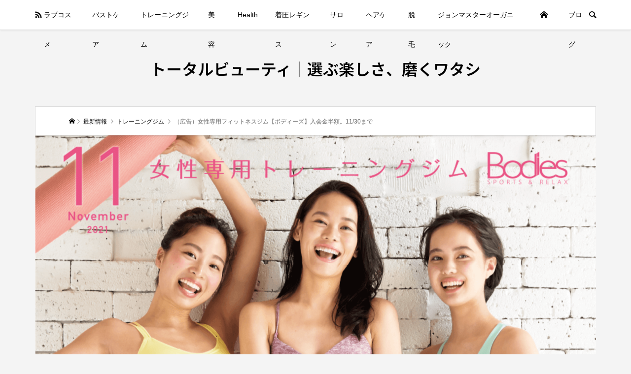

--- FILE ---
content_type: text/html; charset=UTF-8
request_url: https://total-beauty.bz/fitness/
body_size: 11970
content:
<!DOCTYPE html><html lang="ja"><head ><meta charset="UTF-8"><meta name="description" content="女性専用フィットネスジム【ボディーズ】女性専用で安心して通えて、お手頃の価格。追加費用なしで全国のスタジオを利用できるので仕事帰りに家事の合間に近くのスタジオで楽しめるのがメリットです。WEBお試しレッスン予約受付中"><meta name="viewport" content="width=device-width"><title>女性専用フィットネスジム【ボディーズ】今ならお試しレッスン0円。8/31まで &#8211; トータルビューティ｜選ぶ楽しさ、磨くワタシ</title><meta name='robots' content='max-image-preview:large' /><link rel="alternate" type="application/rss+xml" title="トータルビューティ｜選ぶ楽しさ、磨くワタシ &raquo; フィード" href="https://total-beauty.bz/feed/" /><link rel="alternate" type="application/rss+xml" title="トータルビューティ｜選ぶ楽しさ、磨くワタシ &raquo; コメントフィード" href="https://total-beauty.bz/comments/feed/" /><link rel="preconnect" href="https://fonts.googleapis.com"><link rel="preconnect" href="https://fonts.gstatic.com" crossorigin><link href="https://fonts.googleapis.com/css2?family=Noto+Sans+JP:wght@400;600" rel="stylesheet"><!-- <link rel="stylesheet" href="https://total-beauty.bz/wp/wp-content/cache/tcd/common.css" type="text/css" media="all"> -->
<link rel="stylesheet" type="text/css" href="//total-beauty.bz/wp/wp-content/cache/wpfc-minified/lbly6482/86y00.css" media="all"/>
<script src='//total-beauty.bz/wp/wp-content/cache/wpfc-minified/q5gm5s8s/86y00.js' type="text/javascript"></script>
<!-- <script type="text/javascript" src="https://total-beauty.bz/wp/wp-includes/js/jquery/jquery.min.js?ver=3.7.1" id="jquery-core-js"></script> -->
<!-- <script type="text/javascript" src="https://total-beauty.bz/wp/wp-includes/js/jquery/jquery-migrate.min.js?ver=3.4.1" id="jquery-migrate-js"></script> --><link rel="https://api.w.org/" href="https://total-beauty.bz/wp-json/" /><link rel="alternate" title="JSON" type="application/json" href="https://total-beauty.bz/wp-json/wp/v2/posts/313" /><link rel="EditURI" type="application/rsd+xml" title="RSD" href="https://total-beauty.bz/wp/xmlrpc.php?rsd" /><meta name="generator" content="WordPress 6.8.1" /><link rel="canonical" href="https://total-beauty.bz/fitness/" /><link rel='shortlink' href='https://total-beauty.bz/?p=313' /><link rel="alternate" title="oEmbed (JSON)" type="application/json+oembed" href="https://total-beauty.bz/wp-json/oembed/1.0/embed?url=https%3A%2F%2Ftotal-beauty.bz%2Ffitness%2F" /><link rel="alternate" title="oEmbed (XML)" type="text/xml+oembed" href="https://total-beauty.bz/wp-json/oembed/1.0/embed?url=https%3A%2F%2Ftotal-beauty.bz%2Ffitness%2F&#038;format=xml" />
<script>jQuery(function($){var $window=$(window);if($('.q_underline').length){var gradient_prefix=null;$('.q_underline').each(function(){var bbc=$(this).css('borderBottomColor');if(jQuery.inArray(bbc,['transparent','rgba(0, 0, 0, 0)'])==-1){if(gradient_prefix===null){gradient_prefix='';var ua=navigator.userAgent.toLowerCase();if(/webkit/.test(ua)){gradient_prefix='-webkit-';}else if(/firefox/.test(ua)){gradient_prefix='-moz-';}else{gradient_prefix='';}}
$(this).css('borderBottomColor','transparent');if(gradient_prefix){$(this).css('backgroundImage',gradient_prefix+'linear-gradient(left, transparent 50%, '+bbc+' 50%)');}else{$(this).css('backgroundImage','linear-gradient(to right, transparent 50%, '+bbc+' 50%)');}}});$window.on('scroll.q_underline',function(){$('.q_underline:not(.is-active)').each(function(){var top=$(this).offset().top;if($window.scrollTop()>top-window.innerHeight){$(this).addClass('is-active');}});if(!$('.q_underline:not(.is-active)').length){$window.off('scroll.q_underline');}});}});</script>
<style>.p-page-header__title{color:#fff;text-shadow:0px 0px 0px #999}.p-page-header__desc{color:#fff;text-shadow:0px 0px 0px #999}.p-page-header__title{font-size:30px}.p-page-header__desc{font-size:14px}.p-page-header:before{background:rgba(0,0,0,.2)}@media (max-width:991px){.p-page-header__title{font-size:24px}.p-page-header__desc{font-size:14px}}.wp-block-gallery.wp-block-gallery-1{--wp--style--unstable-gallery-gap:var(--wp--style--gallery-gap-default,var(--gallery-block--gutter-size,var(--wp--style--block-gap,.5em)));gap:var(--wp--style--gallery-gap-default,var(--gallery-block--gutter-size,var(--wp--style--block-gap,.5em)))}.wp-block-gallery.wp-block-gallery-2{--wp--style--unstable-gallery-gap:var(--wp--style--gallery-gap-default,var(--gallery-block--gutter-size,var(--wp--style--block-gap,.5em)));gap:var(--wp--style--gallery-gap-default,var(--gallery-block--gutter-size,var(--wp--style--block-gap,.5em)))}.wp-block-gallery.wp-block-gallery-3{--wp--style--unstable-gallery-gap:var(--wp--style--gallery-gap-default,var(--gallery-block--gutter-size,var(--wp--style--block-gap,.5em)));gap:var(--wp--style--gallery-gap-default,var(--gallery-block--gutter-size,var(--wp--style--block-gap,.5em)))}</style></head><body class="wp-singular post-template-default single single-post postid-313 single-format-standard wp-embed-responsive wp-theme-be_tcd076"><div id="site_wrap"><header id="js-header" class="l-header"><div class="l-header__bar"><div class="l-header__bar-inner l-inner"><ul class="p-social-nav"><li class="p-social-nav__item p-social-nav__item--rss"><a href="https://total-beauty.bz/feed/" target="_blank"></a></li></ul><div class="p-logo l-header__logo l-header__logo--mobile l-header__logo--text c-font_type--logo">
<a href="https://total-beauty.bz/">トータルビューティ｜選ぶ楽しさ、磨くワタシ</a></div><div id="js-drawer" class="p-drawer"><div class="p-drawer__contents"><nav class="p-global-nav__container"><ul id="js-global-nav" class="p-global-nav p-drawer__menu"><li class="p-header-search p-header-search--mobile"><form action="https://total-beauty.bz/" method="get"><input type="text" name="s" value="" class="p-header-search__input" placeholder="SEARCH"><input type="submit" value="&#xe915;" class="p-header-search__submit"></form></li><li id="menu-item-337" class="menu-item menu-item-type-taxonomy menu-item-object-category menu-item-has-children menu-item-337 menu-term-id-34"><a href="https://total-beauty.bz/category/love-cosme/">ラブコスメ<span class="p-global-nav__toggle"></span></a><ul class="sub-menu"><li id="menu-item-338" class="menu-item menu-item-type-post_type menu-item-object-post menu-item-338"><a href="https://total-beauty.bz/delicatezone/">（広告）可愛い下着やビキニが着られない 。デリケートゾーンケアの黒ずみにおいが気になるそんな方に<span class="p-global-nav__toggle"></span></a></li><li id="menu-item-350" class="menu-item menu-item-type-post_type menu-item-object-post menu-item-350"><a href="https://total-beauty.bz/under_hair/">衝撃の事実。75.8％の女性がアンダーヘア…<span class="p-global-nav__toggle"></span></a></li></ul></li><li id="menu-item-200" class="menu-item menu-item-type-taxonomy menu-item-object-category menu-item-has-children menu-item-200 menu-term-id-8 menu-megamenu"><a href="https://total-beauty.bz/category/bust-care/">バストケア<span class="p-global-nav__toggle"></span></a><ul class="sub-menu"><li id="menu-item-305" class="menu-item menu-item-type-taxonomy menu-item-object-category menu-item-305"><a href="https://total-beauty.bz/category/bust-up/">バストアップ<span class="p-global-nav__toggle"></span></a></li><li id="menu-item-281" class="menu-item menu-item-type-post_type menu-item-object-page menu-item-281"><a href="https://total-beauty.bz/night-bura/">おすすめナイトブラの比較 | バストアップ効果はどっち？！<span class="p-global-nav__toggle"></span></a></li><li id="menu-item-224" class="menu-item menu-item-type-post_type menu-item-object-post menu-item-224"><a href="https://total-beauty.bz/night-bura/">（広告）ナイトブラでムダ肉をキャッチ · しっかり寄せ上げ · ノンワイヤー · 累計200万枚突<span class="p-global-nav__toggle"></span></a></li><li id="menu-item-279" class="menu-item menu-item-type-post_type menu-item-object-page menu-item-279"><a href="https://total-beauty.bz/?page_id=273">ブラのサイズの測り方。ブラの正しい選び方。<span class="p-global-nav__toggle"></span></a></li></ul></li><li id="menu-item-222" class="menu-item menu-item-type-taxonomy menu-item-object-category current-post-ancestor current-menu-ancestor current-menu-parent current-post-parent menu-item-has-children menu-item-222 menu-term-id-7"><a href="https://total-beauty.bz/category/training-gym/">トレーニングジム<span class="p-global-nav__toggle"></span></a><ul class="sub-menu"><li id="menu-item-231" class="menu-item menu-item-type-post_type menu-item-object-post menu-item-231"><a href="https://total-beauty.bz/rizap-woman/">（広告）洗練されたプロポーションに導くための”女性専用RIZAP”誕生。<span class="p-global-nav__toggle"></span></a></li><li id="menu-item-320" class="menu-item menu-item-type-post_type menu-item-object-post current-menu-item menu-item-320"><a href="https://total-beauty.bz/fitness/" aria-current="page">（広告）女性専用フィットネスジム【ボディーズ】入会金半額。11/30まで<span class="p-global-nav__toggle"></span></a></li></ul></li><li id="menu-item-106" class="menu-item menu-item-type-taxonomy menu-item-object-category menu-item-has-children menu-item-106 menu-term-id-11 menu-megamenu"><a href="https://total-beauty.bz/category/beauty/">美容<span class="p-global-nav__toggle"></span></a><ul class="sub-menu"><li id="menu-item-108" class="menu-item menu-item-type-taxonomy menu-item-object-category menu-item-108"><a href="https://total-beauty.bz/category/whitening-care/">美白ケア<span class="p-global-nav__toggle"></span></a></li></ul></li><li id="menu-item-104" class="menu-item menu-item-type-taxonomy menu-item-object-category menu-item-has-children menu-item-104 menu-term-id-2 menu-megamenu"><a href="https://total-beauty.bz/category/health/">Health<span class="p-global-nav__toggle"></span></a><ul class="sub-menu"><li id="menu-item-109" class="menu-item menu-item-type-taxonomy menu-item-object-category menu-item-109"><a href="https://total-beauty.bz/category/cleanse-hoods/">クレンズフード<span class="p-global-nav__toggle"></span></a></li></ul></li><li id="menu-item-262" class="menu-item menu-item-type-taxonomy menu-item-object-category menu-item-has-children menu-item-262 menu-term-id-23"><a href="https://total-beauty.bz/category/compression-leggings/">着圧レギンス<span class="p-global-nav__toggle"></span></a><ul class="sub-menu"><li id="menu-item-263" class="menu-item menu-item-type-post_type menu-item-object-post menu-item-263"><a href="https://total-beauty.bz/leggings/">（広告）おこもり太りを吹き飛ばす！家トレで美脚スリムアップ。<span class="p-global-nav__toggle"></span></a></li></ul></li><li id="menu-item-221" class="menu-item menu-item-type-taxonomy menu-item-object-category menu-item-has-children menu-item-221 menu-term-id-6"><a href="https://total-beauty.bz/category/alon/">サロン<span class="p-global-nav__toggle"></span></a><ul class="sub-menu"><li id="menu-item-223" class="menu-item menu-item-type-post_type menu-item-object-post menu-item-223"><a href="https://total-beauty.bz/%e3%83%9f%e3%83%a5%e3%82%bc%e3%81%af%e3%81%98%e3%82%81%e3%81%a6%e9%99%90%e5%ae%9a%e3%82%ad%e3%83%a3%e3%83%b3%e3%83%9a%e3%83%bc%e3%83%b3/">（広告）6月3０日(火)まで。おうちミュゼキャンペーン【光美容器が実質タダ！】<span class="p-global-nav__toggle"></span></a></li></ul></li><li id="menu-item-105" class="menu-item menu-item-type-taxonomy menu-item-object-category menu-item-105 menu-term-id-9"><a href="https://total-beauty.bz/category/hair-care/">ヘアケア<span class="p-global-nav__toggle"></span></a></li><li id="menu-item-636" class="menu-item menu-item-type-taxonomy menu-item-object-category menu-item-has-children menu-item-636 menu-term-id-38"><a href="https://total-beauty.bz/category/datsumo/">脱毛<span class="p-global-nav__toggle"></span></a><ul class="sub-menu"><li id="menu-item-637" class="menu-item menu-item-type-post_type menu-item-object-post menu-item-637"><a href="https://total-beauty.bz/datsumo-labo/">（広告）【脱毛器売り切れ間近】自宅で超カンタン！月額2,000円台で全身ツルすべになれるチャンス！<span class="p-global-nav__toggle"></span></a></li></ul></li><li id="menu-item-794" class="menu-item menu-item-type-post_type menu-item-object-page menu-item-794"><a href="https://total-beauty.bz/ha-yeon-soo_john-masters-organics/">ジョンマスターオーガニック<span class="p-global-nav__toggle"></span></a></li><li id="menu-item-801" class="menu-item menu-item-type-post_type menu-item-object-page menu-item-home menu-item-801"><a href="https://total-beauty.bz/">トップページ<span class="p-global-nav__toggle"></span></a></li><li id="menu-item-803" class="menu-item menu-item-type-post_type menu-item-object-page current_page_parent menu-item-803"><a href="https://total-beauty.bz/blog/">ブログ<span class="p-global-nav__toggle"></span></a></li></ul></nav></div><div class="p-drawer-overlay"></div></div>
<a href="#" id="js-menu-button" class="p-menu-button c-menu-button u-hidden-lg"></a>
<a href="#" id="js-search-button" class="p-search-button c-search-button u-visible-lg"></a><div class="p-header-search p-header-search--pc"><form action="https://total-beauty.bz/" method="get">
<input type="text" name="s" value="" class="p-header-search__input" placeholder="SEARCH"></form></div></div></div><div class="l-inner"><div class="p-logo l-header__logo l-header__logo--pc l-header__logo--text c-font_type--logo">
<a href="https://total-beauty.bz/">トータルビューティ｜選ぶ楽しさ、磨くワタシ</a></div></div><div id="p-megamenu--200" class="p-megamenu p-megamenu--type3 l-inner"><ul><li class="is-active">
<a class="p-megamenu__hover" href="https://total-beauty.bz/category/bust-up/">バストアップ</a><ul class="sub-menu"><li><a class="p-hover-effect--type1" href="https://total-beauty.bz/runa-night-bra/"><div class="p-megamenu__image p-hover-effect__image"><img src="https://total-beauty.bz/wp/wp-content/uploads/2025/06/31413997_m-300x300.jpg" alt=""></div><div class="p-megamenu__posttitle js-multiline-ellipsis">今日から私も“褒められバスト”へ。着けて寝るだけで美胸ケア。【ルーナナチュラルアップナイトブラ】</div></a></li><li><a class="p-hover-effect--type1" href="https://total-beauty.bz/makeup-bra/"><div class="p-megamenu__image p-hover-effect__image"><img src="https://total-beauty.bz/wp/wp-content/uploads/2021/11/1_68ce188f-3b3c-477d-a65a-c96031c24ae9_1600x.webp" alt=""></div><div class="p-megamenu__posttitle js-multiline-ellipsis">（広告）じゅわっと色っぽいおフェロブラをお財布に優しいお手頃価格で。</div></a></li><li><a class="p-hover-effect--type1" href="https://total-beauty.bz/nightbra/"><div class="p-megamenu__image p-hover-effect__image"><img src="https://total-beauty.bz/wp/wp-content/uploads/2022/01/001-300x300.png" alt=""></div><div class="p-megamenu__posttitle js-multiline-ellipsis">（広告）垂れ気味バストも若見え位置 ！自然な上向き体験に感動の声！！</div></a></li></ul></li></ul></div><div id="p-megamenu--106" class="p-megamenu p-megamenu--type3 l-inner"><ul><li class="is-active">
<a class="p-megamenu__hover" href="https://total-beauty.bz/category/whitening-care/">美白ケア</a></li></ul></div><div id="p-megamenu--104" class="p-megamenu p-megamenu--type3 l-inner"><ul><li class="is-active">
<a class="p-megamenu__hover" href="https://total-beauty.bz/category/cleanse-hoods/">クレンズフード</a><ul class="sub-menu"><li><a class="p-hover-effect--type1" href="https://total-beauty.bz/ninkatsu/"><div class="p-megamenu__image p-hover-effect__image"><img src="https://total-beauty.bz/wp/wp-content/uploads/2020/11/lp_rooibos_tea1-300x300.png" alt=""></div><div class="p-megamenu__posttitle js-multiline-ellipsis">（広告）うれしいオーガニック＆無添加で、妊活中から妊娠中、産後のリラックスタイムにおすすめのルイボスティー。</div></a></li><li><a class="p-hover-effect--type1" href="https://total-beauty.bz/green_cleanse_juice/"><div class="p-megamenu__image p-hover-effect__image"><img src="https://total-beauty.bz/wp/wp-content/uploads/2020/09/greencleansejuice-300x300.png" alt=""></div><div class="p-megamenu__posttitle js-multiline-ellipsis">（広告）飲むだけでスッキリしたスタイル。大人気のグリーンクレンズジュース</div></a></li><li><a class="p-hover-effect--type1" href="https://total-beauty.bz/konbucya/"><div class="p-megamenu__image p-hover-effect__image"><img src="https://total-beauty.bz/wp/wp-content/uploads/2021/04/tv-300x300.jpg" alt=""></div><div class="p-megamenu__posttitle js-multiline-ellipsis">（広告）「話題沸騰！セレブの間で1番HOTな菌活飲料！【コンブチャ】</div></a></li></ul></li></ul></div></header><main class="l-main"><div class="p-entry l-noside"><article class="p-entry__article"><div class="p-breadcrumb c-breadcrumb"><ul class="p-breadcrumb__inner c-breadcrumb__inner l-inner" itemscope itemtype="https://schema.org/BreadcrumbList"><li class="p-breadcrumb__item c-breadcrumb__item p-breadcrumb__item--home c-breadcrumb__item--home" itemprop="itemListElement" itemscope itemtype="https://schema.org/ListItem">
<a href="https://total-beauty.bz/" itemprop="item"><span itemprop="name">HOME</span></a><meta itemprop="position" content="1" /></li><li class="p-breadcrumb__item c-breadcrumb__item" itemprop="itemListElement" itemscope itemtype="https://schema.org/ListItem">
<a href="https://total-beauty.bz/blog/" itemprop="item">
<span itemprop="name">最新情報</span>
</a><meta itemprop="position" content="2" /></li><li class="p-breadcrumb__item c-breadcrumb__item" itemprop="itemListElement" itemscope itemtype="https://schema.org/ListItem">
<a href="https://total-beauty.bz/category/training-gym/" itemprop="item">
<span itemprop="name">トレーニングジム</span><meta itemprop="position" content="3" />
</a><meta itemprop="position" content="4" /></li><li class="p-breadcrumb__item c-breadcrumb__item" itemprop="itemListElement" itemscope itemtype="https://schema.org/ListItem">
<span itemprop="name">（広告）女性専用フィットネスジム【ボディーズ】入会金半額。11/30まで</span><meta itemprop="position" content="5" /></li></ul></div><div class="p-entry__header"><div class ="p-entry__header-contents"><div class ="p-entry__header-contents__inner l-inner"><h1 class="p-entry__title c-font_type--2">（広告）女性専用フィットネスジム【ボディーズ】入会金半額。11/30まで</h1><p class="p-entry__header-contents__meta p-article__meta u-clearfix"><time class="p-article__date" datetime="2021-04-10">2021.04.10</time><a class="p-article__category" href="https://total-beauty.bz/category/training-gym/">トレーニングジム</a></p></div></div>
<img width="2000" height="1782" src="https://total-beauty.bz/wp/wp-content/uploads/2021/11/bodies1130-1.png" class="attachment-full size-full wp-post-image" alt="" decoding="async" fetchpriority="high" /></div><div class="p-entry__inner l-inner"><div class="p-entry__body u-clearfix"><p>全国31スタジオを展開しています女性専用フィットネスジム【ボディーズ】。 「運動」「栄養」「休養」の観点から女性のキレイを応援し、サーキットトレーニングを中心にした４つのプログラムと、 食事の面から健康をサポートしています。</p><figure class="wp-block-image size-large is-resized"><img decoding="async" width="1000" height="910" src="https://total-beauty.bz/wp/wp-content/uploads/2021/04/img_tv_magazine_pc-1.png" alt="" class="wp-image-495" style="width:750px;height:683px"/></figure><h1 class="wp-block-heading"><strong>女性専用で安心して通えて、お手頃の価格。今なら入会金</strong>半額！<strong> </strong></h1><p>追加費用なしで全国のスタジオを利用できるので、お仕事帰りに家事の合間に近くのスタジオで楽しめるので20〜34歳のOL、主婦にも人気です。</p><h4 class="wp-block-heading"><strong>サーキットトレーニング </strong></h4><p>マシンを使った筋力トレーニングとステップボードを使った有酸素運動を交互に行うことで 体の引き締め効果や脂肪燃焼効果が期待できるサーキットトレーニングです。</p><h4 class="wp-block-heading"><strong>ゲルマニウム温浴 </strong></h4><p>ゲルマニウム粉末を溶かした42～43℃のお湯に手足をつけるだけでゲルマニウムが全身を巡り短時間で発汗。<strong>ダイエット、冷え性、むくみ、 疲れ、肌荒れ・便秘、女性周期改善</strong>などにも効果的です!</p><h4 class="wp-block-heading"><strong>担当制サポートレッスン </strong></h4><p>担当スタッフが、目標達成まであなたを徹底サポートします。</p><figure class="wp-block-image size-large"><img decoding="async" width="519" height="1024" src="https://total-beauty.bz/wp/wp-content/uploads/2021/04/lp2409_cpinfo-2-519x1024.jpg" alt="" class="wp-image-746"/></figure><p></p><a href="https://px.a8.net/svt/ejp?a8mat=3BSQ0C+FMN0KA+4M6S+5Z6WX" target="_blank" rel="nofollow noopener">
<img loading="lazy" decoding="async" border="0" width="300" height="250" alt="" src="https://www24.a8.net/svt/bgt?aid=201214380945&#038;wid=018&#038;eno=01&#038;mid=s00000021538001004000&#038;mc=1"></a>
<img loading="lazy" decoding="async" border="0" width="1" height="1" src="https://www13.a8.net/0.gif?a8mat=3BSQ0C+FMN0KA+4M6S+5Z6WX" alt=""><h2 class="wp-block-heading">ボディーズは<strong>全国どこららでも利用できます</strong></h2><p>一部対象外プランのプランがあります。</p><figure class="wp-block-gallery has-nested-images columns-default is-cropped wp-block-gallery-1 is-layout-flex wp-block-gallery-is-layout-flex"><figure class="wp-block-image size-large"><img loading="lazy" decoding="async" width="750" height="562" data-id="355" src="https://total-beauty.bz/wp/wp-content/uploads/2021/01/img_shinjuku_circuittraining.png" alt="" class="wp-image-355"/></figure><figcaption class="blocks-gallery-caption wp-element-caption">新宿スタジオ</figcaption></figure><h3 class="wp-block-heading">東京都</h3><ul class="wp-block-list"><li>丸の内スタジオ東京都千代田区丸の内3-1-1&nbsp;国際ビルヂング B2F</li><li>新宿タカシマヤタイムズスクエアスタジオ東京都渋谷区千駄ヶ谷5-24-2&nbsp;新宿タカシマヤタイムズスクエア 12F</li><li>池袋東武スタジオ東京都豊島区西池袋1-1-25&nbsp;東武百貨店池袋店 9Ｆ屋上</li><li>アリオ亀有スタジオ東京都葛飾区亀有3-49-3&nbsp;アリオ亀有（イトーヨーカドー内） 2F</li><li>成城コルティスタジオ東京都世田谷区成城 6-5-34&nbsp;成城コルティ 4F</li><li>アトレ大森スタジオ東京都大田区大森北1-6-16&nbsp;アトレ大森2 2F</li><li>アリオ西新井スタジオ東京都足立区西新井栄町1-20-1&nbsp;アリオ西新井 2F</li><li>ららぽーと立川立飛スタジオ東京都立川市泉町935-1&nbsp;ららぽーと立川立飛1階</li></ul><figure class="wp-block-gallery has-nested-images columns-default is-cropped wp-block-gallery-2 is-layout-flex wp-block-gallery-is-layout-flex"><figure class="wp-block-image size-large"><img loading="lazy" decoding="async" width="750" height="562" data-id="356" src="https://total-beauty.bz/wp/wp-content/uploads/2021/01/img_ebina_entrance.png" alt="" class="wp-image-356"/></figure><figure class="wp-block-image size-large"><img loading="lazy" decoding="async" width="750" height="562" data-id="358" src="https://total-beauty.bz/wp/wp-content/uploads/2021/01/img_ebina_circuittraining-1.png" alt="" class="wp-image-358"/></figure><figcaption class="blocks-gallery-caption wp-element-caption">海老名スタジオ</figcaption></figure><h3 class="wp-block-heading">神奈川</h3><ul class="wp-block-list"><li>ららぽーと横浜スタジオ神奈川県横浜市都筑区池辺町4035-1&nbsp;ららぽーと横浜 3Ｆ</li><li>テラスモール湘南スタジオ神奈川県藤沢市辻堂神台1-3-1&nbsp;テラスモール湘南 4F</li><li>ららテラス武蔵小杉スタジオ神奈川県川崎市中原区新丸子東3-1302&nbsp;ららテラス 4F</li><li>ららぽーと海老名スタジオ神奈川県海老名市扇町13-1&nbsp;ららぽーと海老名 1Ｆ</li></ul><h3 class="wp-block-heading">千葉</h3><ul class="wp-block-list"><li>イオン柏スタジオ千葉県柏市豊町2-5-25&nbsp;イオンモール柏 1F</li><li>そごう千葉スタジオ千葉県千葉市中央区新町1000番&nbsp;そごう千葉店 B1F</li><li>柏髙島屋ステーションモールスタジオ千葉県柏市末広町1-1-&nbsp;柏髙島屋ステーションモール新館 9F</li></ul><h3 class="wp-block-heading">埼玉</h3><ul class="wp-block-list"><li>アトレ川越スタジオ埼玉県川越市脇田町105&nbsp;アトレマルヒロ7Ｆ</li></ul><h3 class="wp-block-heading">栃木</h3><ul class="wp-block-list"><li>トナリエ宇都宮スタジオ栃木県宇都宮市駅前通り1-4-6&nbsp;トナリエ宇都宮 3Ｆ</li></ul><h3 class="wp-block-heading">静岡</h3><ul class="wp-block-list"><li>静岡パルシェスタジオ静岡県静岡市葵区黒金町49番地&nbsp;パルシェ5F</li></ul><h3 class="wp-block-heading">滋賀</h3><ul class="wp-block-list"><li>近鉄草津スタジオ滋賀県草津市渋川1-1-50&nbsp;近鉄百貨店草津店4階</li></ul><h3 class="wp-block-heading">京都</h3><ul class="wp-block-list"><li>京都河原町コトクロススタジオ京都府京都市下京区四条通河原町北東角&nbsp;コトクロス阪急河原町 7Ｆ</li><li>京都ラクエ四条烏丸スタジオ京都府京都市下京区四条通室町東入函谷鉾町101&nbsp;ラクエ四条烏丸 3Ｆ</li></ul><figure class="wp-block-gallery has-nested-images columns-default is-cropped wp-block-gallery-3 is-layout-flex wp-block-gallery-is-layout-flex"><figure class="wp-block-image size-large"><img loading="lazy" decoding="async" width="750" height="562" data-id="354" src="https://total-beauty.bz/wp/wp-content/uploads/2021/01/img_abeno_circuittraining.png" alt="" class="wp-image-354"/></figure><figcaption class="blocks-gallery-caption wp-element-caption">あべのスタジオ</figcaption></figure><h3 class="wp-block-heading">大阪</h3><ul class="wp-block-list"><li>なんばパークススタジオ大阪府大阪市浪速区難波中2-10-70&nbsp;なんばパークス 5Ｆ</li><li>アリオ鳳スタジオ大阪府堺市西区鳳南町 3丁目199番12号&nbsp;アリオ鳳 2F</li><li>近鉄あべのハルカススタジオ大阪府大阪市阿倍野区阿倍野筋1-1-43&nbsp;あべのハルカス近鉄本店 ウイング館6F</li><li>梅田NU茶屋町スタジオ大阪府大阪市北区茶屋町10-12&nbsp;NU茶屋町&nbsp;3F</li><li>近鉄上本町スタジオ大阪府大阪市天王寺区上本町6-1-55&nbsp;近鉄百貨店上本町店6F</li></ul><h3 class="wp-block-heading">兵庫</h3><ul class="wp-block-list"><li>神戸国際会館スタジオ兵庫県神戸市中央区御幸通り8-1-6&nbsp;神戸国際会館 11F</li><li>阪急西宮ガーデンズスタジオ兵庫県西宮市高松町14-2&nbsp;阪急西宮ガーデンズ 4F</li></ul><h3 class="wp-block-heading">福岡</h3><ul class="wp-block-list"><li>アミュプラザ博多スタジオ福岡県福岡市博多区博多駅中央街1-1&nbsp;JR博多シティ 8F</li><li>天神イムズスタジオ福岡県福岡市中央区天神1-7-11&nbsp;イムズ11Ｆ</li><li>アミュプラザ小倉スタジオ福岡県北九州市小倉北区浅野1-1-1 アミュプラザ小倉&nbsp;西館6F</li></ul><h4 class="wp-block-heading">■Bodiesとは</h4><p>ABC Cooking Studioから生まれた女性専用トレーニングジム「Bodies」。<br>関東・関西・九州に全国24スタジオを展開。<br>女性の「楽しみながら、キレイになる。」を応援し、<br>サーキットトレーニング、ゲルマニウム温浴、ランニング、ヨガの４つのプログラムを提供。</p><p><strong>▼▼ABC Cooking Studio」から生まれた女性専用フィットネスジム【Bodies】▼▼</strong></p><a href="https://px.a8.net/svt/ejp?a8mat=3BSQ0C+FMN0KA+4M6S+5Z6WX" target="_blank" rel="nofollow noopener">
<img loading="lazy" decoding="async" border="0" width="300" height="250" alt="" src="https://www24.a8.net/svt/bgt?aid=201214380945&#038;wid=018&#038;eno=01&#038;mid=s00000021538001004000&#038;mc=1"></a>
<img loading="lazy" decoding="async" border="0" width="1" height="1" src="https://www13.a8.net/0.gif?a8mat=3BSQ0C+FMN0KA+4M6S+5Z6WX" alt=""><p><a href="https://px.a8.net/svt/ejp?a8mat=3BSQ0C+FMN0KA+4M6S+61Z81"></a><br><br><br></p><h2 class="wp-block-heading">■Bodiesの特徴</h2><p>・コスパ最強<br>月々￥5,970〜、通い放題！<br>全国どのスタジオでも利用可能！全日利用可能！<br>コスパよくジムに通いたい、主婦〜OLさんまで幅広い女性にご満足いただいております。</p><p>・タイパ最強（タイパ＝タイムパフォーマンス）<br>今年のトレンドキーワード「タイパ」！<br>1回30分で全身トレーニングによる「筋力Up」と「脂肪燃焼効果」が高い、<br>有酸素運動を交互に行うから効率よく「ダイエット」「筋力UP」が叶う。<br>さらに1回20分のゲルマニウム温浴は血行促進効果と発汗効果抜群！<br>20分、手足を入浴いただき、寝てるだけでダイエットが叶う！？<br>運動が苦手な方にも好評のサービスです。</p><h2 class="wp-block-heading">■プログラム</h2><p>◎サーキットトレーニング<br>１回３０分！<br>マシンを使った筋力トレーニングと有酸素運動を交互に行うことで<br>短時間で体の引き締め効果や脂肪燃焼効果が期待できます！</p><p>◎ゲルマニウム温浴<br>ゲルマニウムが全身を巡り短時間で発汗！　<br>ダイエット、冷え性、むくみ、肌荒れ・便秘などにも効果的です！</p></div><ul class="p-entry__meta c-meta-box u-clearfix"><li class="c-meta-box__item c-meta-box__item--category"><a href="https://total-beauty.bz/category/training-gym/" rel="category tag">トレーニングジム</a></li><li class="c-meta-box__item c-meta-box__item--tag"><a href="https://total-beauty.bz/tag/web%e3%81%8a%e8%a9%a6%e3%81%97%e3%83%ac%e3%83%83%e3%82%b9%e3%83%b3%e4%ba%88%e7%b4%84%e5%8f%97%e4%bb%98%e4%b8%ad/" rel="tag">WEBお試しレッスン予約受付中</a>, <a href="https://total-beauty.bz/tag/%e5%a5%b3%e6%80%a7%e5%b0%82%e7%94%a8%e3%83%95%e3%82%a3%e3%83%83%e3%83%88%e3%83%8d%e3%82%b9%e3%82%b8%e3%83%a0/" rel="tag">女性専用フィットネスジム</a></li></ul></div></article><section class="p-entry__related l-mobile-inner"><div class="p-entry__related__inner"><h2 class="p-headline">関連記事</h2><div class="p-entry__related-items"><article class="p-entry__related-item">
<a class="p-hover-effect--type1" href="https://total-beauty.bz/rizap-woman/"><div class="p-entry__related__thumbnail p-hover-effect--type1">
<img width="500" height="500" src="https://total-beauty.bz/wp/wp-content/uploads/2020/07/Woman_RIZAP-500x500.jpg" class="attachment-size1 size-size1 wp-post-image" alt="" decoding="async" loading="lazy" /></div><div class="p-entry__related__info"><h3 class="p-entry__related__title p-article__title js-multiline-ellipsis">（広告）洗練されたプロポーションに導くための”女性専用RIZAP”誕生。</h3></div>
</a></article><article class="p-entry__related-item">
<a class="p-hover-effect--type1" href="https://total-beauty.bz/%e8%a9%b1%e9%a1%8c%e6%b2%b8%e9%a8%b0%e4%b8%ad%ef%bc%81%e3%81%82%e3%81%ae%e3%80%8c%e3%83%a9%e3%82%a4%e3%82%b6%e3%83%83%e3%83%97%e3%80%8d%e3%81%8c%e8%87%aa%e5%ae%85%e3%81%ab%e5%b1%85%e3%81%aa%e3%81%8c/"><div class="p-entry__related__thumbnail p-hover-effect--type1">
<img src="https://total-beauty.bz/wp/wp-content/themes/be_tcd076/img/no-image-300x300.gif" alt=""></div><div class="p-entry__related__info"><h3 class="p-entry__related__title p-article__title js-multiline-ellipsis">（広告）話題沸騰中！あの「ライザップ」が自宅に居ながら実現可能に…！</h3></div>
</a></article><article class="p-entry__related-item">
<a class="p-hover-effect--type1" href="https://total-beauty.bz/rizap/"><div class="p-entry__related__thumbnail p-hover-effect--type1">
<img width="400" height="400" src="https://total-beauty.bz/wp/wp-content/uploads/2018/01/rizap-400x400.png" class="attachment-size1 size-size1 wp-post-image" alt="" decoding="async" loading="lazy" /></div><div class="p-entry__related__info"><h3 class="p-entry__related__title p-article__title js-multiline-ellipsis">（広告）【無料カウンセリング】美ボディだけでなく健康にもコミットするライザップ。《30日間無条件全額返金保証》</h3></div>
</a></article><article class="p-entry__related-item">
<a class="p-hover-effect--type1" href="https://total-beauty.bz/cooking_studio/"><div class="p-entry__related__thumbnail p-hover-effect--type1">
<img width="500" height="500" src="https://total-beauty.bz/wp/wp-content/uploads/2020/07/rizap-cook-500x500.png" class="attachment-size1 size-size1 wp-post-image" alt="" decoding="async" loading="lazy" /></div><div class="p-entry__related__info"><h3 class="p-entry__related__title p-article__title js-multiline-ellipsis">（広告）プロのトレーナーが指導する「マンツーマンのクッキングスタジオ」です。</h3></div>
</a></article></div></div></section></div></main><footer class="l-footer"><div id="js-footer-slider" class="p-footer-blog p-article-slider l-pc-inner" data-footer_blog_interval="7"><article class="p-article-slider__item">
<a class="p-hover-effect--type1" href="https://total-beauty.bz/fitness/"><div class="p-article-slider__item-thumbnail p-hover-effect__image js-object-fit-cover"><img width="600" height="960" src="https://total-beauty.bz/wp/wp-content/uploads/2021/11/bodies1130-1-600x960.png" class="attachment-size3 size-size3 wp-post-image" alt="" decoding="async" loading="lazy" /></div><div class="p-article-slider__item-info"><div class="p-article-slider__item-title p-article__title js-multiline-ellipsis">（広告）女性専用フィットネスジム【ボディーズ】入会金半額。11/30まで</div><p class="p-article-slider__item-meta p-article__meta u-clearfix"><time class="p-article__date" datetime="2021-04-10">2021.04.10</time><span class="p-article__category" data-href="https://total-beauty.bz/category/training-gym/">トレーニングジム</span></p></div>
</a></article><article class="p-article-slider__item">
<a class="p-hover-effect--type1" href="https://total-beauty.bz/cubireblack/"><div class="p-article-slider__item-thumbnail p-hover-effect__image js-object-fit-cover"><img width="600" height="960" src="https://total-beauty.bz/wp/wp-content/uploads/2025/06/kubire-black-600x960.jpg" class="attachment-size3 size-size3 wp-post-image" alt="" decoding="async" loading="lazy" /></div><div class="p-article-slider__item-info"><div class="p-article-slider__item-title p-article__title js-multiline-ellipsis">ユーグレナ×炭×菌のサプリメント「クビレブラック」とは</div><p class="p-article-slider__item-meta p-article__meta u-clearfix"><time class="p-article__date" datetime="2025-06-24">2025.06.24</time><span class="p-article__category" data-href="https://total-beauty.bz/category/health/">Health</span></p></div>
</a></article><article class="p-article-slider__item">
<a class="p-hover-effect--type1" href="https://total-beauty.bz/runa-night-bra/"><div class="p-article-slider__item-thumbnail p-hover-effect__image js-object-fit-cover"><img width="600" height="960" src="https://total-beauty.bz/wp/wp-content/uploads/2025/06/31413997_m-600x960.jpg" class="attachment-size3 size-size3 wp-post-image" alt="" decoding="async" loading="lazy" /></div><div class="p-article-slider__item-info"><div class="p-article-slider__item-title p-article__title js-multiline-ellipsis">今日から私も“褒められバスト”へ。着けて寝るだけで美胸ケア。【ルーナナチュラルアップナイトブラ】</div><p class="p-article-slider__item-meta p-article__meta u-clearfix"><time class="p-article__date" datetime="2025-06-12">2025.06.12</time><span class="p-article__category" data-href="https://total-beauty.bz/category/bust-up/">バストアップ</span></p></div>
</a></article><article class="p-article-slider__item">
<a class="p-hover-effect--type1" href="https://total-beauty.bz/the-body-shopx%e3%83%81%e3%83%bc%e3%83%a0%e3%83%bb%e3%83%8f%e3%83%b3%e3%82%b5%e3%83%a0%ef%bc%81%e9%99%90%e5%ae%9a%e3%82%b3%e3%83%a9%e3%83%9c%e3%82%ad%e3%83%a3%e3%83%b3%e3%83%9a%e3%83%bc%e3%83%b3/"><div class="p-article-slider__item-thumbnail p-hover-effect__image js-object-fit-cover"><img width="600" height="960" src="https://total-beauty.bz/wp/wp-content/uploads/2024/11/amuse_handsome_kv-600x960.png" class="attachment-size3 size-size3 wp-post-image" alt="" decoding="async" loading="lazy" /></div><div class="p-article-slider__item-info"><div class="p-article-slider__item-title p-article__title js-multiline-ellipsis">THE BODY SHOP×チーム・ハンサム！限定コラボキャンペーン</div><p class="p-article-slider__item-meta p-article__meta u-clearfix"><time class="p-article__date" datetime="2024-11-28">2024.11.28</time><span class="p-article__category" data-href="https://total-beauty.bz/category/hair-care/">ヘアケア</span></p></div>
</a></article><article class="p-article-slider__item">
<a class="p-hover-effect--type1" href="https://total-beauty.bz/%e3%83%8d%e3%82%a4%e3%82%aa%e3%83%b3%e3%83%93%e3%83%a5%e3%83%bc%e3%83%86%e3%82%a3%e3%83%bc/"><div class="p-article-slider__item-thumbnail p-hover-effect__image js-object-fit-cover"><img width="600" height="960" src="https://total-beauty.bz/wp/wp-content/uploads/2024/11/souffle_1_bg-600x960.jpg" class="attachment-size3 size-size3 wp-post-image" alt="" decoding="async" loading="lazy" /></div><div class="p-article-slider__item-info"><div class="p-article-slider__item-title p-article__title js-multiline-ellipsis">TV通販で大人気の洗顔専用美容機器「ネイオンビューティー」</div><p class="p-article-slider__item-meta p-article__meta u-clearfix"><time class="p-article__date" datetime="2024-11-27">2024.11.27</time><span class="p-article__category" data-href="https://total-beauty.bz/category/%e6%9c%aa%e5%88%86%e9%a1%9e/">未分類</span></p></div>
</a></article><article class="p-article-slider__item">
<a class="p-hover-effect--type1" href="https://total-beauty.bz/delicate-zone-soap/"><div class="p-article-slider__item-thumbnail p-hover-effect__image js-object-fit-cover"><img width="600" height="960" src="https://total-beauty.bz/wp/wp-content/uploads/2024/10/jamu-herbal-soap-600x960.png" class="attachment-size3 size-size3 wp-post-image" alt="" decoding="async" loading="lazy" /></div><div class="p-article-slider__item-info"><div class="p-article-slider__item-title p-article__title js-multiline-ellipsis">デリケートゾーンの臭い・黒ずみの元をスッキリ洗う自然派石鹸</div><p class="p-article-slider__item-meta p-article__meta u-clearfix"><time class="p-article__date" datetime="2024-10-26">2024.10.26</time><span class="p-article__category" data-href="https://total-beauty.bz/category/love-cosme/">ラブコスメ</span></p></div>
</a></article><article class="p-article-slider__item">
<a class="p-hover-effect--type1" href="https://total-beauty.bz/%e3%80%80%ef%bc%88%e5%ba%83%e5%91%8a%ef%bc%89%e3%80%8e%e7%99%92%e3%81%95%e3%82%8c%e3%81%a6%e3%82%8b%ef%bc%9f%e3%80%8f%e3%80%902-5%e6%ad%b3%e3%80%91%e3%81%8b%e3%82%89%e5%a7%8b%e3%82%81%e3%82%8b/"><div class="p-article-slider__item-thumbnail p-hover-effect__image js-object-fit-cover"><img width="600" height="960" src="https://total-beauty.bz/wp/wp-content/uploads/2024/02/yoga-lava-600x960.jpg" class="attachment-size3 size-size3 wp-post-image" alt="" decoding="async" loading="lazy" /></div><div class="p-article-slider__item-info"><div class="p-article-slider__item-title p-article__title js-multiline-ellipsis">　（広告）100万人が体験！日本最大級のホットヨガスタジオLAVA</div><p class="p-article-slider__item-meta p-article__meta u-clearfix"><time class="p-article__date" datetime="2024-02-20">2024.02.20</time><span class="p-article__category" data-href="https://total-beauty.bz/category/yoga-studio/">ホットヨガスタジオ</span></p></div>
</a></article><article class="p-article-slider__item">
<a class="p-hover-effect--type1" href="https://total-beauty.bz/datsumo-labo/"><div class="p-article-slider__item-thumbnail p-hover-effect__image js-object-fit-cover"><img width="600" height="513" src="https://total-beauty.bz/wp/wp-content/uploads/2022/05/008.jpg" class="attachment-size3 size-size3 wp-post-image" alt="" decoding="async" loading="lazy" /></div><div class="p-article-slider__item-info"><div class="p-article-slider__item-title p-article__title js-multiline-ellipsis">（広告）【脱毛器売り切れ間近】自宅で超カンタン！月額2,000円台で全身ツルすべになれるチャンス！</div><p class="p-article-slider__item-meta p-article__meta u-clearfix"><time class="p-article__date" datetime="2022-05-11">2022.05.11</time><span class="p-article__category" data-href="https://total-beauty.bz/category/%e6%9c%aa%e5%88%86%e9%a1%9e/">未分類</span></p></div>
</a></article><article class="p-article-slider__item">
<a class="p-hover-effect--type1" href="https://total-beauty.bz/makeup-bra/"><div class="p-article-slider__item-thumbnail p-hover-effect__image js-object-fit-cover"><img width="600" height="600" src="https://total-beauty.bz/wp/wp-content/uploads/2021/11/1_68ce188f-3b3c-477d-a65a-c96031c24ae9_1600x.webp" class="attachment-size3 size-size3 wp-post-image" alt="" decoding="async" loading="lazy" /></div><div class="p-article-slider__item-info"><div class="p-article-slider__item-title p-article__title js-multiline-ellipsis">（広告）じゅわっと色っぽいおフェロブラをお財布に優しいお手頃価格で。</div><p class="p-article-slider__item-meta p-article__meta u-clearfix"><time class="p-article__date" datetime="2021-11-04">2021.11.04</time><span class="p-article__category" data-href="https://total-beauty.bz/category/bust-up/">バストアップ</span></p></div>
</a></article><article class="p-article-slider__item">
<a class="p-hover-effect--type1" href="https://total-beauty.bz/cubire-black/"><div class="p-article-slider__item-thumbnail p-hover-effect__image js-object-fit-cover"><img width="600" height="960" src="https://total-beauty.bz/wp/wp-content/uploads/2021/07/img01-600x960.jpg" class="attachment-size3 size-size3 wp-post-image" alt="" decoding="async" loading="lazy" /></div><div class="p-article-slider__item-info"><div class="p-article-slider__item-title p-article__title js-multiline-ellipsis">（広告）ご好評いただいていたクビレが、「クビレブラック」としてパワーアップして登場！</div><p class="p-article-slider__item-meta p-article__meta u-clearfix"><time class="p-article__date" datetime="2021-07-06">2021.07.06</time><span class="p-article__category" data-href="https://total-beauty.bz/category/health/">Health</span></p></div>
</a></article></div><div id="js-footer-widget" class="p-footer-widget-area" style="background: #ffffff"><div class="p-footer-widget-area__inner l-inner"><div class="p-widget p-widget-footer widget_categories" id="categories-4"><div class="p-widget__title">CATEGORIES</div><ul><li class="cat-item cat-item-2"><a href="https://total-beauty.bz/category/health/">Health</a></li><li class="cat-item cat-item-3"><a href="https://total-beauty.bz/category/oral-care/">オーラルケア</a></li><li class="cat-item cat-item-39"><a href="https://total-beauty.bz/category/%e3%82%af%e3%83%93%e3%83%ac%e3%83%96%e3%83%a9%e3%83%83%e3%82%af/">クビレブラック</a></li><li class="cat-item cat-item-4"><a href="https://total-beauty.bz/category/cleanse-hoods/">クレンズフード</a></li><li class="cat-item cat-item-5"><a href="https://total-beauty.bz/category/kombucha/">コンブチャ</a></li><li class="cat-item cat-item-6"><a href="https://total-beauty.bz/category/alon/">サロン</a></li><li class="cat-item cat-item-7"><a href="https://total-beauty.bz/category/training-gym/">トレーニングジム</a></li><li class="cat-item cat-item-27"><a href="https://total-beauty.bz/category/bust-up/">バストアップ</a></li><li class="cat-item cat-item-8"><a href="https://total-beauty.bz/category/bust-care/">バストケア</a></li><li class="cat-item cat-item-9"><a href="https://total-beauty.bz/category/hair-care/">ヘアケア</a></li><li class="cat-item cat-item-22"><a href="https://total-beauty.bz/category/yoga-studio/">ホットヨガスタジオ</a></li><li class="cat-item cat-item-34"><a href="https://total-beauty.bz/category/love-cosme/">ラブコスメ</a></li><li class="cat-item cat-item-10"><a href="https://total-beauty.bz/category/anti-wrinkleantiperspirant-ream/">わきが・制汗クリーム</a></li><li class="cat-item cat-item-1"><a href="https://total-beauty.bz/category/%e6%9c%aa%e5%88%86%e9%a1%9e/">未分類</a></li><li class="cat-item cat-item-23"><a href="https://total-beauty.bz/category/compression-leggings/">着圧レギンス</a></li><li class="cat-item cat-item-11"><a href="https://total-beauty.bz/category/beauty/">美容</a></li><li class="cat-item cat-item-38"><a href="https://total-beauty.bz/category/datsumo/">脱毛</a></li></ul></div><div class="p-widget p-widget-footer widget_recent_entries" id="recent-posts-10"><div class="p-widget__title">最新記事</div><ul><li>
<a href="https://total-beauty.bz/cubireblack/">ユーグレナ×炭×菌のサプリメント「クビレブラック」とは</a></li><li>
<a href="https://total-beauty.bz/runa-night-bra/">今日から私も“褒められバスト”へ。着けて寝るだけで美胸ケア。【ルーナナチュラルアップナイトブラ】</a></li><li>
<a href="https://total-beauty.bz/the-body-shopx%e3%83%81%e3%83%bc%e3%83%a0%e3%83%bb%e3%83%8f%e3%83%b3%e3%82%b5%e3%83%a0%ef%bc%81%e9%99%90%e5%ae%9a%e3%82%b3%e3%83%a9%e3%83%9c%e3%82%ad%e3%83%a3%e3%83%b3%e3%83%9a%e3%83%bc%e3%83%b3/">THE BODY SHOP×チーム・ハンサム！限定コラボキャンペーン</a></li><li>
<a href="https://total-beauty.bz/%e3%83%8d%e3%82%a4%e3%82%aa%e3%83%b3%e3%83%93%e3%83%a5%e3%83%bc%e3%83%86%e3%82%a3%e3%83%bc/">TV通販で大人気の洗顔専用美容機器「ネイオンビューティー」</a></li><li>
<a href="https://total-beauty.bz/delicate-zone-soap/">デリケートゾーンの臭い・黒ずみの元をスッキリ洗う自然派石鹸</a></li></ul></div><div class="p-widget p-widget-footer widget_calendar" id="calendar-2"><div id="calendar_wrap" class="calendar_wrap"><table id="wp-calendar" class="wp-calendar-table"><caption>2025年6月</caption><thead><tr><th scope="col" aria-label="月曜日">月</th><th scope="col" aria-label="火曜日">火</th><th scope="col" aria-label="水曜日">水</th><th scope="col" aria-label="木曜日">木</th><th scope="col" aria-label="金曜日">金</th><th scope="col" aria-label="土曜日">土</th><th scope="col" aria-label="日曜日">日</th></tr></thead><tbody><tr><td colspan="6" class="pad">&nbsp;</td><td>1</td></tr><tr><td>2</td><td>3</td><td>4</td><td>5</td><td>6</td><td>7</td><td>8</td></tr><tr><td>9</td><td>10</td><td>11</td><td><a href="https://total-beauty.bz/2025/06/12/" aria-label="2025年6月12日 に投稿を公開">12</a></td><td>13</td><td>14</td><td>15</td></tr><tr><td>16</td><td>17</td><td>18</td><td>19</td><td>20</td><td>21</td><td>22</td></tr><tr><td>23</td><td><a href="https://total-beauty.bz/2025/06/24/" aria-label="2025年6月24日 に投稿を公開">24</a></td><td>25</td><td id="today">26</td><td>27</td><td>28</td><td>29</td></tr><tr><td>30</td><td class="pad" colspan="6">&nbsp;</td></tr></tbody></table><nav aria-label="前と次の月" class="wp-calendar-nav">
<span class="wp-calendar-nav-prev"><a href="https://total-beauty.bz/2024/11/">&laquo; 11月</a></span>
<span class="pad">&nbsp;</span>
<span class="wp-calendar-nav-next">&nbsp;</span></nav></div></div><div class="p-widget p-widget-footer u-hidden-sm"></div></div></div><div class="p-copyright"><div class="l-inner">
Copyright &copy;<span class="u-hidden-xs">2025</span> トータルビューティ｜選ぶ楽しさ、磨くワタシ. All Rights Reserved.</div></div><div id="js-pagetop" class="p-pagetop"><a href="#"></a></div></footer></div><script type="speculationrules">{"prefetch":[{"source":"document","where":{"and":[{"href_matches":"\/*"},{"not":{"href_matches":["\/wp\/wp-*.php","\/wp\/wp-admin\/*","\/wp\/wp-content\/uploads\/*","\/wp\/wp-content\/*","\/wp\/wp-content\/plugins\/*","\/wp\/wp-content\/themes\/be_tcd076\/*","\/*\\?(.+)"]}},{"not":{"selector_matches":"a[rel~=\"nofollow\"]"}},{"not":{"selector_matches":".no-prefetch, .no-prefetch a"}}]},"eagerness":"conservative"}]}</script>
<script type="text/javascript" src="https://total-beauty.bz/wp/wp-content/themes/be_tcd076/js/slick.mod.min.js?ver=1.16" id="be-slick-js"></script>
<script type="text/javascript" src="https://total-beauty.bz/wp/wp-content/themes/be_tcd076/js/perfect-scrollbar.min.js?ver=1.16" id="be-perfect-scrollbar-js"></script>
<script type="text/javascript" id="be-script-js-extra">var TCD_FUNCTIONS={"ajax_url":"https:\/\/total-beauty.bz\/wp\/wp-admin\/admin-ajax.php","ajax_error_message":"\u30a8\u30e9\u30fc\u304c\u767a\u751f\u3057\u307e\u3057\u305f\u3002\u3082\u3046\u4e00\u5ea6\u304a\u8a66\u3057\u304f\u3060\u3055\u3044\u3002"};</script>
<script type="text/javascript" src="https://total-beauty.bz/wp/wp-content/themes/be_tcd076/js/functions.js?ver=1.16" id="be-script-js"></script>
<script>jQuery(function($){jQuery.post('https://total-beauty.bz/wp/wp-admin/admin-ajax.php',{action:'views_count_up',post_id:313,nonce:'347ed22809'});});</script>
<script>jQuery(function($){$(document).trigger('js-initialized');$(window).trigger('resize').trigger('scroll');$(document).trigger('js-initialized-after');});</script></body></html><!-- Compressed by TCD --><!-- WP Fastest Cache file was created in 0.453 seconds, on 2025年6月26日 @ 9:47 PM --><!-- via php -->

--- FILE ---
content_type: application/javascript
request_url: https://total-beauty.bz/wp/wp-content/themes/be_tcd076/js/functions.js?ver=1.16
body_size: 4617
content:
jQuery(function($){

	var $window = $(window);
	var $document = $(document);
	var $html = $('html');
	var $body = $('body');

	var winWidth = window.innerWidth;
	$window.on('resize orientationchange', function(){
		winWidth = window.innerWidth;
	});

	/**
	 * ドロワーボタン
	 */
	if ($('.p-drawer').length) {
		var drawerScrollTop;
		$('#js-menu-button').click(function() {
			drawerScrollTop = $window.scrollTop();

			// 背景スクロール対策
			$body.css({
				position: 'fixed',
				top: drawerScrollTop * -1
			});

			$html.addClass('show-drawer');
			$document.trigger('drawerUpdate');

			return false;
		});
		$('.p-drawer-overlay, .p-drawer a[href^="#"]').click(function() {
			$html.removeClass('show-drawer');

			// 背景スクロール対策
			$body.css({
				position: 'static',
				top: 'auto'
			});

			$window.scrollTop(drawerScrollTop);
		});

		/**
		 * ドロワー perfect scrollbar
		 */
		if (!$body.hasClass('wp-mobile-device')) {
			var psDrawer;
			var drawerPerfectScrollbar = function(){
				if (winWidth <= 1200) {
					if (psDrawer) {
						psDrawer.update();
					} else {
						psDrawer = new PerfectScrollbar('.p-drawer__contents', {
							wheelSpeed: 1,
							wheelPropagation: false
						});
					}
				} else {
					if (psDrawer) {
						psDrawer.destroy();
						psDrawer = null;
					}
				}
			};

			$window.on('resize', drawerPerfectScrollbar);
			$document.on('drawerUpdate', drawerPerfectScrollbar);
		}

		/**
		 * グローバルナビゲーション モバイル
		 */
		$('.p-global-nav .menu-item-has-children > a > .p-global-nav__toggle').click(function() {
			if (winWidth <= 1200) {
				$(this).toggleClass('is-active');
				$(this).closest('.menu-item-has-children').toggleClass('is-active').find('> .sub-menu').slideToggle(300, function(){
					$document.trigger('drawerUpdate');
				});
			}
			return false;
		});
	}

	/**
	 * ヘッダー検索
	 */
	$('#js-header #js-search-button').click(function() {
		if (winWidth > 1200) {
			$(this).closest('#js-header').toggleClass('is-header-search-active');
		}
		return false;
	});

	/**
	 * メガメニュー
	 */
	if ($('#js-header .p-megamenu').length) {
		var hide_megamenu_timer = {};
		var hide_megamenu_interval = function(menu_id) {
			if (hide_megamenu_timer[menu_id]) {
				clearInterval(hide_megamenu_timer[menu_id]);
				hide_megamenu_timer[menu_id] = null;
			}
			hide_megamenu_timer[menu_id] = setInterval(function() {
				if (!$('#menu-item-' + menu_id).is(':hover') && !$('#p-megamenu--' + menu_id).is(':hover')) {
					clearInterval(hide_megamenu_timer[menu_id]);
					hide_megamenu_timer[menu_id] = null;
					$('#menu-item-' + menu_id + ', #p-megamenu--' + menu_id).removeClass('is-active');
				}
			}, 20);
		};
		$('#js-global-nav .menu-megamenu').hover(
			function(){
				var menu_id = $(this).attr('id').replace('menu-item-', '');
				if (hide_megamenu_timer[menu_id]) {
					clearInterval(hide_megamenu_timer[menu_id]);
					hide_megamenu_timer[menu_id] = null;
				}
				if (winWidth > 1200) {
					$(this).addClass('is-active');
					$('#p-megamenu--' + menu_id).addClass('is-active');
				}
			},
			function(){
				var menu_id = $(this).attr('id').replace('menu-item-', '');
				hide_megamenu_interval(menu_id);
			}
		);
		$('#js-header').on('mouseout', '.p-megamenu', function(){
			var menu_id = $(this).attr('id').replace('p-megamenu--', '');
			hide_megamenu_interval(menu_id);
		});

		/**
		 * メガメニューB (type3)
		 */
		$('.p-megamenu--type3 > ul > li > a').hover(
			function(){
				var $li = $(this).closest('li');
				$li.addClass('is-active');
				$li.siblings('.is-active').removeClass('is-active');
				setMultilineEllipsis($li.find('.js-multiline-ellipsis'), true);
			},
			function(){}
		);
	}

	/**
	 * ページトップ
	 */
	var pagetop = $('#js-pagetop');
	pagetop.hide().click(function() {
		$('body, html').animate({
			scrollTop: 0
		}, 1000);
		return false;
	});
	$window.scroll(function() {
		if ($(this).scrollTop() > 100) {
			pagetop.fadeIn(1000);
		} else {
			pagetop.fadeOut(300);
		}
	});

	/**
	 * 記事一覧でのカテゴリークリック
	 */
	$document.on('mouseenter', 'a [data-href]', function(){
		var $a = $(this).closest('a');
		$a.attr('data-href', $a.attr('href'));
		if ($(this).attr('data-href')) {
			$a.attr('href', $(this).attr('data-href'));
		}
	}).on('mouseleave', 'a [data-href]', function(){
		var $a = $(this).closest('a');
		$a.attr('href', $a.attr('data-href')).removeAttr('data-href');
	}).on('click', 'a [data-href]', function(){
		var $a = $(this).closest('a');
		if ($a.attr('data-href')) {
			$a.attr('href', $a.attr('data-href'));
		}
		if ($(this).attr('data-href')) {
			location.href = $(this).attr('data-href');
			return false;
		}
	});

	/**
	 * コメント
	 */
	if ($('#js-comment__tab').length) {
		var commentTab = $('#js-comment__tab');
		commentTab.find('a').click(function() {
			if (!$(this).parent().hasClass('is-active')) {
				$($('.is-active a', commentTab).attr('href')).animate({opacity: 'hide'}, 0);
				$('.is-active', commentTab).removeClass('is-active');
				$(this).parent().addClass('is-active');
				$($(this).attr('href')).animate({opacity: 'show'}, 1000);
			}
			return false;
		});
	}

	/**
	 * アーカイブウィジェット
	 */
	if ($('.p-dropdown').length) {
		$('.p-dropdown__title').click(function() {
			$(this).toggleClass('is-active');
			$('+ .p-dropdown__list:not(:animated)', this).slideToggle();
		});
	}

	/**
	 * フッターウィジェット
	 */
	if ($('#js-footer-widget').length) {
		var footer_widget_resize_timer;
		var footer_widget_layout = function(){
			$('#js-footer-widget .p-widget').filter('.p-footer-widget__left, .p-footer-widget__right, .p-footer-widget__border-left, .p-footer-widget__border-top, .widget_nav_menu-neighbor').removeClass('p-footer-widget__left p-footer-widget__right p-footer-widget__border-left p-footer-widget__border-top widget_nav_menu-neighbor');
			if (winWidth >= 992) {
				var em_last, top, em_length = $('#js-footer-widget .p-widget').length;
				$('#js-footer-widget .p-widget').each(function(i){
					var pos = $(this).position();
					if (pos.top !== top) {
						top = pos.top;
						if (i > 0) {
							$(this).addClass('p-footer-widget__border-top');
						}
						if (pos.left < 5) {
							$(this).addClass('p-footer-widget__left');
						}
						if (em_last) {
							$(em_last).addClass('p-footer-widget__right');
						}
					// メニューの連続
					} else if (em_last && $(em_last).hasClass('widget_nav_menu') && $(this).hasClass('widget_nav_menu')) {
						$(this).addClass('widget_nav_menu-neighbor');
					} else if (i > 0) {
						$(this).addClass('p-footer-widget__border-left');
					}
					if (i + 1 == em_length) {
						$(this).addClass('p-footer-widget__right');
					}
					em_last = this;
				});
			} else {
				$('#js-footer-widget .p-widget').each(function(i){
					var pos = $(this).position();
					if (pos.top !== top) {
						top = pos.top;
						if (i > 0) {
							$(this).addClass('p-footer-widget__border-top');
						}
					}
				});
			}
		};
		$window.on('load', footer_widget_layout);
		$window.on('resize', function(){
			clearTimeout(footer_widget_resize_timer);
			footer_widget_resize_timer = setTimeout(footer_widget_layout, 200);
		});
	}

	// プロフィールウィジェットの画像読み込み後の複数行対応3点リーダ
	if ($('.p-widget-profile .p-profile__image img').length) {
		var widget_profile_image_loaded = function(el) {
			var $desc = $(el).closest('.p-widget-profile').find('.js-multiline-ellipsis');
			if ($desc.length) {
				setMultilineEllipsis($desc, true);
			}
		};
		$('.p-widget-profile .p-profile__image img').on('load', function(event){
			widget_profile_image_loaded(this);
		}).each(function(){
			if (this.complete || this.readyState === 4 || this.readyState === 'complete'){
				widget_profile_image_loaded(this);
			}
		});
	}

  //search widget
  $('.widget_search #searchsubmit').wrap('<div class="submit_button"></div>');
  $('.google_search #searchsubmit').wrap('<div class="submit_button"></div>');

  //calendar widget
  $('.wp-calendar-table td').each(function () {
    if ( $(this).children().length == 0 ) {
      $(this).addClass('no_link');
      $(this).wrapInner('<span></span>');
    } else {
      $(this).addClass('has_link');
    }
  });

// テキストウィジェットとHTMLウィジェットにエディターのクラスを追加する
$('.widget_text .textwidget').addClass('post_content');

// アーカイブとカテゴリーのセレクトボックスにselect_wrapのクラスを追加する
  $('.widget_archive select').wrap('<div class="select_wrap"></div>');
  $('.widget_categories form').wrap('<div class="select_wrap"></div>');

	/**
	 * object-fit: cover未対応ブラウザ対策
	 */
	var ua = window.navigator.userAgent.toLowerCase();
	if(ua.indexOf('msie') > -1 || ua.indexOf('trident') > -1) {
		// object-fit: cover前提のcssをリセット
		var init_object_fit_cover = function(el) {
			$(el).css({
				width: 'auto',
				height: 'auto',
				maxWidth: 'none',
				minWidth: '100%',
				minHeight: '100%',
				top : 0,
				left : 0
			});
		};

		// サイズに応じてcss指定
		var fix_object_fit_cover = function(el) {
			$(el).each(function(){
				var $cl, cl_w, cl_h, cl_ratio, img_w, img_h, img_ratio, inc_ratio;
				$cl = $(this).closest('.js-object-fit-cover');
				cl_w = $cl.innerWidth();
				cl_h = $cl.innerHeight();
				cl_ratio = cl_w / cl_h;
				img_w = $(this).width();
				img_h = $(this).height();
				img_ratio = img_w / img_h;
				inc_ratio = cl_ratio - img_ratio;

				// 同じ縦横比
				if (inc_ratio >= 0 && inc_ratio < 0.1 || inc_ratio <= 0 && inc_ratio > -0.1) {
					$(this).removeAttr('style');

				// 縦長
				} else if (cl_ratio > img_ratio) {
					var t = (cl_w / img_w * img_h - cl_h) / 2 * -1;
					if (t < 0) {
						$(this).css({
							width: '100%',
							top: t
						});
					}

				// 横長・正方形
				} else {
					var l = (cl_h / img_h * img_w - cl_w) / 2 * -1;
					if (l < 0) {
						$(this).css({
							height: '100%',
							left: l
						});
					}
				}
			});
		};

		// cssリセット
		init_object_fit_cover($('.js-object-fit-cover img'));

		// 画像読み込み時処理
		$('.js-object-fit-cover img').load(function(){
			fix_object_fit_cover(this);
		}).each(function(){
			if (this.complete || this.readyState === 4 || this.readyState === 'complete'){
				fix_object_fit_cover(this);
			}
		});

		var object_fit_cover_resize_timer;
		$window.on('resize', function(){
			clearTimeout(object_fit_cover_resize_timer);
			object_fit_cover_resize_timer = setTimeout(function(){
				$('.js-object-fit-cover img').each(function(){
					init_object_fit_cover(this);
					fix_object_fit_cover(this);
				});
			}, 500);
		});
	}

	/**
	 * 初期化処理
	 */
	$document.on('js-initialized', function(){
		/**
		 * ページャーajax
		 */
		if (!$body.hasClass('home')) {
			$document.on('click.ajax_pager', '.p-pager a', function() {
				var $this = $(this);
				var $pager = $this.closest('.p-pager');
				var $bloglist = $pager.siblings('.p-blog-list');

				if (!$bloglist.length || $pager.hasClass('is-active')) return false;
				$pager.addClass('is-active');

				$.get(
					this.href,
					function (html) {
						$pager.removeClass('is-active');
						if (html) {
							var $data = $($.parseHTML(html));
							var $new_bloglist_pager = $data.find('.p-blog-list, .p-pager');
							if ($new_bloglist_pager.length) {
								var scrTop = $bloglist.offset().top - 80;
								$bloglist.fadeOut(300, function(){
									$bloglist.before($new_bloglist_pager);

									if (window.lazyLoadInstance) {
										lazyLoadInstance.update();
									}

									initMultilineEllipsis($new_bloglist_pager.find('.js-multiline-ellipsis'));
									$new_bloglist_pager.fadeIn(1000);
									$window.scrollTop(scrTop);
									$bloglist.remove();
									$pager.remove();
								});
							}
						}
					}
				);

				return false;
			});
		}

		// ランキングタブ
		if ($('#js-ranking-tab').length) {
			$('#js-ranking-tab .p-ranking-tab__item .p-ranking-tab__link').click(function() {
				if ($(this).closest('.p-ranking-tab__item').hasClass('is-active')) return false;
				var target = $(this).attr('href');
				$(this).closest('.p-ranking-tab__item').addClass('is-active').siblings('.is-active').removeClass('is-active');
				$('.p-ranking-tab-content:visible').stop().removeClass('is-active').fadeOut(300, function(){
					$(target).fadeIn(1000, function(){
						$(this).addClass('is-active');
					});
					setMultilineEllipsis($(target).find('.js-multiline-ellipsis'), true);
				});
				return false;
			});

			if (!$body.hasClass('wp-mobile-device')) {
				var psRankingTab = new PerfectScrollbar('.p-ranking-tab', {
					wheelSpeed: 1,
					wheelPropagation: false,
					useBothWheelAxes: true
				});

				$window.on('resize', function(){
					psRankingTab.update();
				});
			}
		}

		// ヘッダーブログスライダー・フッターブログスライダー
		if ($('.p-article-slider').length) {
			$('.p-article-slider').each(function(){
				$(this).slick({
					infinite: true,
					dots: false,
					arrows: true,
					prevArrow: '<button type="button" class="slick-prev">&#xe90f;</button>',
					nextArrow: '<button type="button" class="slick-next">&#xe910;</button>',
					slidesToShow: 4,
					slidesToScroll: 4,
					adaptiveHeight: true,
					autoplay: true,
					speed: 1000,
					autoplaySpeed: $(this).attr('data-interval') * 1000 || 7000,
					responsive: [
						{
							breakpoint: 1024,
							settings: {
								slidesToShow: 3,
								slidesToScroll: 3
							}
						},
						{
							breakpoint: 768,
							settings: {
								arrows: false,
								slidesToShow: 2,
								slidesToScroll: 2
							}
						}
					]
				});
			});
		}

		// ページヘッダー
		if ($('#js-page-header').length) {
			$('#js-page-header').addClass('is-active');
		}

		// 複数行対応3点リーダ
		initMultilineEllipsis('.js-multiline-ellipsis');

		// タブウィジェットのタブ変更時の複数行対応3点リーダ
		$('.p-widget.styled_post_list_tab_widget :radio').change(function(){
			setMultilineEllipsis($(this).closest('.p-widget').find('.styled_post_list_tab-content:visible .js-multiline-ellipsis'), true);
		});
	});
});

/**
 * 複数行対応3点リーダ
 */
var multilineEllipsisVars = {
	winHeight: 0,
	winWidth: 0,
	timer: null
};
var initMultilineEllipsis = function(el){
	if (!el) {
		el = '.js-multiline-ellipsis';
	}
	jQuery(el).each(function(){
		if (!jQuery(this).attr('data-default-text')) {
			jQuery(this).attr('data-default-text', jQuery(this).text());
		}
	});
	multilineEllipsisVars.winWidth = 0;
	setMultilineEllipsis(el);
	jQuery(window).off('resize.multilineEllipsis').on('resize.multilineEllipsis', resizeMultilineEllipsis);
};
var setMultilineEllipsis = function(el, force){
	var winWidth = window.innerWidth;

	if (!force && winWidth == multilineEllipsisVars.winWidth) {
		return false;
	}
	if (!force) {
		multilineEllipsisVars.winWidth = winWidth;
	}

	if (!el) {
		el = '.js-multiline-ellipsis';
	}

	jQuery(el).each(function(){
		var $target = jQuery(this);
		if ($target.is(':hidden')) return;

		var text = $target.attr('data-default-text');
		if (!text) return;
		$target.text(text);
		var targetHeight = $target.innerHeight();
		var targetWidth;
		if (document.defaultView) {
			// サブピクセル対応の横幅取得
			var style = document.defaultView.getComputedStyle(this, '');
			targetWidth = parseFloat(style.getPropertyValue('width'));
		}
		if (!targetWidth) {
			targetWidth = $target.innerWidth();
		}
		var $clone = $target.clone();
		$clone.css({
			display : 'none',
			height: 'auto',
			maxHeight: 'none',
			overflow : 'visible',
			position : 'absolute',
			width: targetWidth
		}).text(text);

		$target.after($clone);
		while(text.length > 0 && $clone.innerHeight() > targetHeight) {
			text = text.substr(0, text.length - 1);
			$clone.text(text + '...');
		}
		$target.text($clone.text());
		$clone.remove();
	});
};
var resizeMultilineEllipsis = function(){
	clearTimeout(multilineEllipsisVars.timer);
	multilineEllipsisVars.timer = setTimeout(setMultilineEllipsis, 500);
};
